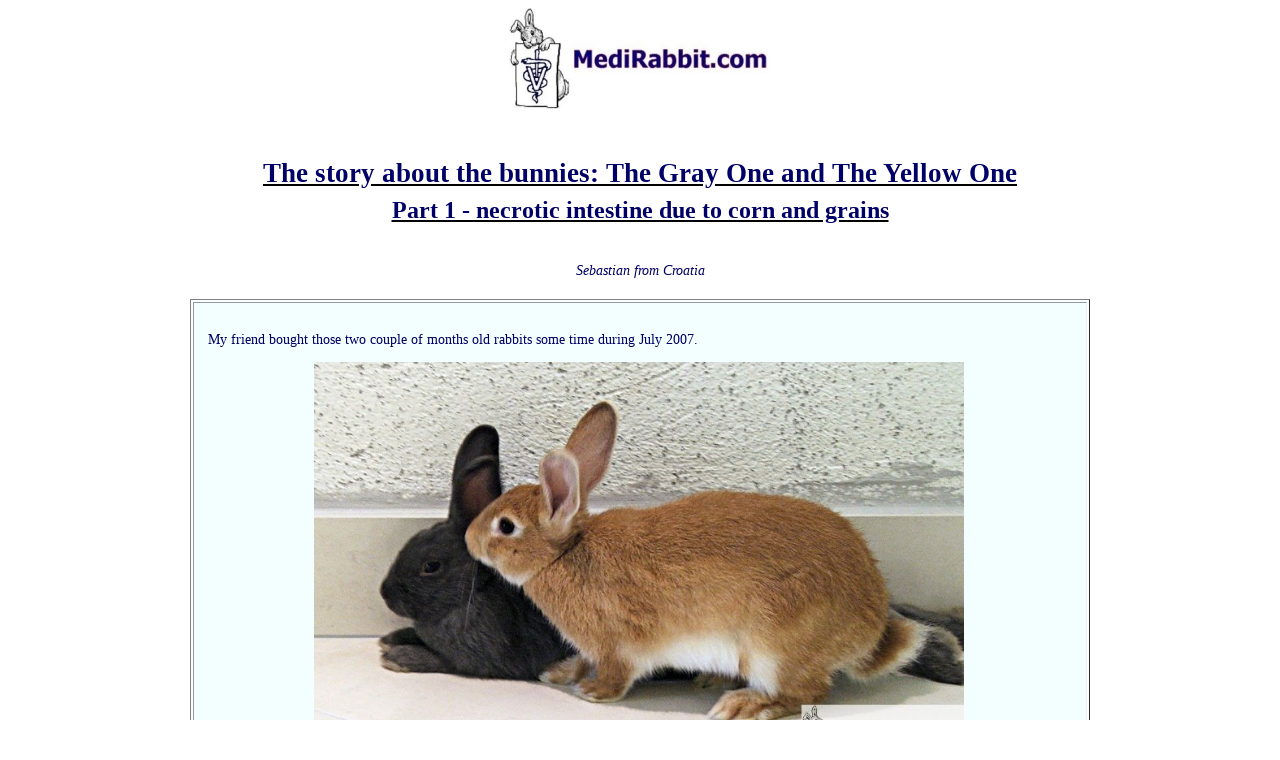

--- FILE ---
content_type: text/html
request_url: http://www.medirabbit.com/EN/Stories_worries/Gray_yellow/Sebas_couple.htm
body_size: 8865
content:
<html xmlns:v="urn:schemas-microsoft-com:vml"
xmlns:o="urn:schemas-microsoft-com:office:office"
xmlns:w="urn:schemas-microsoft-com:office:word"
xmlns:p="urn:schemas-microsoft-com:office:powerpoint"
xmlns:m="http://schemas.microsoft.com/office/2004/12/omml"
xmlns="http://www.w3.org/TR/REC-html40">

<head>
<meta http-equiv=Content-Type content="text/html; charset=windows-1252">
<meta name=ProgId content=Word.Document>
<meta name=Generator content="Microsoft Word 14">
<meta name=Originator content="Microsoft Word 14">
<link rel=File-List href="Sebas_couple_files/filelist.xml">
<link rel=Edit-Time-Data href="Sebas_couple_files/editdata.mso">
<!--[if !mso]>
<style>
v\:* {behavior:url(#default#VML);}
o\:* {behavior:url(#default#VML);}
w\:* {behavior:url(#default#VML);}
.shape {behavior:url(#default#VML);}
</style>
<![endif]-->
<title>Medirabbit</title>
<!--[if gte mso 9]><xml>
 <o:DocumentProperties>
  <o:Author>ESTHER</o:Author>
  <o:Template>Normal</o:Template>
  <o:LastAuthor>Esther</o:LastAuthor>
  <o:Revision>7</o:Revision>
  <o:TotalTime>362</o:TotalTime>
  <o:Created>2015-04-27T21:12:00Z</o:Created>
  <o:LastSaved>2015-04-27T21:34:00Z</o:LastSaved>
  <o:Pages>3</o:Pages>
  <o:Words>944</o:Words>
  <o:Characters>5192</o:Characters>
  <o:Company>Hewlett-Packard</o:Company>
  <o:Lines>43</o:Lines>
  <o:Paragraphs>12</o:Paragraphs>
  <o:CharactersWithSpaces>6124</o:CharactersWithSpaces>
  <o:Version>14.00</o:Version>
 </o:DocumentProperties>
</xml><![endif]-->
<link rel=themeData href="Sebas_couple_files/themedata.thmx">
<link rel=colorSchemeMapping href="Sebas_couple_files/colorschememapping.xml">
<!--[if gte mso 9]><xml>
 <w:WordDocument>
  <w:Zoom>FullPage</w:Zoom>
  <w:SpellingState>Clean</w:SpellingState>
  <w:GrammarState>Clean</w:GrammarState>
  <w:TrackMoves>false</w:TrackMoves>
  <w:TrackFormatting/>
  <w:HyphenationZone>21</w:HyphenationZone>
  <w:ValidateAgainstSchemas/>
  <w:SaveIfXMLInvalid>false</w:SaveIfXMLInvalid>
  <w:IgnoreMixedContent>false</w:IgnoreMixedContent>
  <w:AlwaysShowPlaceholderText>false</w:AlwaysShowPlaceholderText>
  <w:DoNotPromoteQF/>
  <w:LidThemeOther>EN-US</w:LidThemeOther>
  <w:LidThemeAsian>X-NONE</w:LidThemeAsian>
  <w:LidThemeComplexScript>HE</w:LidThemeComplexScript>
  <w:Compatibility>
   <w:BreakWrappedTables/>
   <w:SnapToGridInCell/>
   <w:WrapTextWithPunct/>
   <w:UseAsianBreakRules/>
   <w:DontGrowAutofit/>
   <w:SplitPgBreakAndParaMark/>
   <w:DontVertAlignCellWithSp/>
   <w:DontBreakConstrainedForcedTables/>
   <w:DontVertAlignInTxbx/>
   <w:Word11KerningPairs/>
   <w:CachedColBalance/>
  </w:Compatibility>
  <w:BrowserLevel>MicrosoftInternetExplorer4</w:BrowserLevel>
  <m:mathPr>
   <m:mathFont m:val="Cambria Math"/>
   <m:brkBin m:val="before"/>
   <m:brkBinSub m:val="&#45;-"/>
   <m:smallFrac m:val="off"/>
   <m:dispDef/>
   <m:lMargin m:val="0"/>
   <m:rMargin m:val="0"/>
   <m:defJc m:val="centerGroup"/>
   <m:wrapIndent m:val="1440"/>
   <m:intLim m:val="subSup"/>
   <m:naryLim m:val="undOvr"/>
  </m:mathPr></w:WordDocument>
</xml><![endif]--><!--[if gte mso 9]><xml>
 <w:LatentStyles DefLockedState="false" DefUnhideWhenUsed="true"
  DefSemiHidden="true" DefQFormat="false" DefPriority="99"
  LatentStyleCount="267">
  <w:LsdException Locked="false" Priority="0" SemiHidden="false"
   UnhideWhenUsed="false" QFormat="true" Name="Normal"/>
  <w:LsdException Locked="false" Priority="9" SemiHidden="false"
   UnhideWhenUsed="false" QFormat="true" Name="heading 1"/>
  <w:LsdException Locked="false" Priority="9" SemiHidden="false"
   UnhideWhenUsed="false" QFormat="true" Name="heading 2"/>
  <w:LsdException Locked="false" Priority="9" QFormat="true" Name="heading 3"/>
  <w:LsdException Locked="false" Priority="9" QFormat="true" Name="heading 4"/>
  <w:LsdException Locked="false" Priority="9" QFormat="true" Name="heading 5"/>
  <w:LsdException Locked="false" Priority="9" QFormat="true" Name="heading 6"/>
  <w:LsdException Locked="false" Priority="9" QFormat="true" Name="heading 7"/>
  <w:LsdException Locked="false" Priority="9" QFormat="true" Name="heading 8"/>
  <w:LsdException Locked="false" Priority="9" QFormat="true" Name="heading 9"/>
  <w:LsdException Locked="false" Priority="39" Name="toc 1"/>
  <w:LsdException Locked="false" Priority="39" Name="toc 2"/>
  <w:LsdException Locked="false" Priority="39" Name="toc 3"/>
  <w:LsdException Locked="false" Priority="39" Name="toc 4"/>
  <w:LsdException Locked="false" Priority="39" Name="toc 5"/>
  <w:LsdException Locked="false" Priority="39" Name="toc 6"/>
  <w:LsdException Locked="false" Priority="39" Name="toc 7"/>
  <w:LsdException Locked="false" Priority="39" Name="toc 8"/>
  <w:LsdException Locked="false" Priority="39" Name="toc 9"/>
  <w:LsdException Locked="false" Priority="35" QFormat="true" Name="caption"/>
  <w:LsdException Locked="false" Priority="10" SemiHidden="false"
   UnhideWhenUsed="false" QFormat="true" Name="Title"/>
  <w:LsdException Locked="false" Priority="1" Name="Default Paragraph Font"/>
  <w:LsdException Locked="false" Priority="11" SemiHidden="false"
   UnhideWhenUsed="false" QFormat="true" Name="Subtitle"/>
  <w:LsdException Locked="false" Priority="0" SemiHidden="false"
   UnhideWhenUsed="false" QFormat="true" Name="Strong"/>
  <w:LsdException Locked="false" Priority="20" SemiHidden="false"
   UnhideWhenUsed="false" QFormat="true" Name="Emphasis"/>
  <w:LsdException Locked="false" Priority="0" Name="Normal (Web)"/>
  <w:LsdException Locked="false" Priority="59" SemiHidden="false"
   UnhideWhenUsed="false" Name="Table Grid"/>
  <w:LsdException Locked="false" UnhideWhenUsed="false" Name="Placeholder Text"/>
  <w:LsdException Locked="false" Priority="1" SemiHidden="false"
   UnhideWhenUsed="false" QFormat="true" Name="No Spacing"/>
  <w:LsdException Locked="false" Priority="60" SemiHidden="false"
   UnhideWhenUsed="false" Name="Light Shading"/>
  <w:LsdException Locked="false" Priority="61" SemiHidden="false"
   UnhideWhenUsed="false" Name="Light List"/>
  <w:LsdException Locked="false" Priority="62" SemiHidden="false"
   UnhideWhenUsed="false" Name="Light Grid"/>
  <w:LsdException Locked="false" Priority="63" SemiHidden="false"
   UnhideWhenUsed="false" Name="Medium Shading 1"/>
  <w:LsdException Locked="false" Priority="64" SemiHidden="false"
   UnhideWhenUsed="false" Name="Medium Shading 2"/>
  <w:LsdException Locked="false" Priority="65" SemiHidden="false"
   UnhideWhenUsed="false" Name="Medium List 1"/>
  <w:LsdException Locked="false" Priority="66" SemiHidden="false"
   UnhideWhenUsed="false" Name="Medium List 2"/>
  <w:LsdException Locked="false" Priority="67" SemiHidden="false"
   UnhideWhenUsed="false" Name="Medium Grid 1"/>
  <w:LsdException Locked="false" Priority="68" SemiHidden="false"
   UnhideWhenUsed="false" Name="Medium Grid 2"/>
  <w:LsdException Locked="false" Priority="69" SemiHidden="false"
   UnhideWhenUsed="false" Name="Medium Grid 3"/>
  <w:LsdException Locked="false" Priority="70" SemiHidden="false"
   UnhideWhenUsed="false" Name="Dark List"/>
  <w:LsdException Locked="false" Priority="71" SemiHidden="false"
   UnhideWhenUsed="false" Name="Colorful Shading"/>
  <w:LsdException Locked="false" Priority="72" SemiHidden="false"
   UnhideWhenUsed="false" Name="Colorful List"/>
  <w:LsdException Locked="false" Priority="73" SemiHidden="false"
   UnhideWhenUsed="false" Name="Colorful Grid"/>
  <w:LsdException Locked="false" Priority="60" SemiHidden="false"
   UnhideWhenUsed="false" Name="Light Shading Accent 1"/>
  <w:LsdException Locked="false" Priority="61" SemiHidden="false"
   UnhideWhenUsed="false" Name="Light List Accent 1"/>
  <w:LsdException Locked="false" Priority="62" SemiHidden="false"
   UnhideWhenUsed="false" Name="Light Grid Accent 1"/>
  <w:LsdException Locked="false" Priority="63" SemiHidden="false"
   UnhideWhenUsed="false" Name="Medium Shading 1 Accent 1"/>
  <w:LsdException Locked="false" Priority="64" SemiHidden="false"
   UnhideWhenUsed="false" Name="Medium Shading 2 Accent 1"/>
  <w:LsdException Locked="false" Priority="65" SemiHidden="false"
   UnhideWhenUsed="false" Name="Medium List 1 Accent 1"/>
  <w:LsdException Locked="false" UnhideWhenUsed="false" Name="Revision"/>
  <w:LsdException Locked="false" Priority="34" SemiHidden="false"
   UnhideWhenUsed="false" QFormat="true" Name="List Paragraph"/>
  <w:LsdException Locked="false" Priority="29" SemiHidden="false"
   UnhideWhenUsed="false" QFormat="true" Name="Quote"/>
  <w:LsdException Locked="false" Priority="30" SemiHidden="false"
   UnhideWhenUsed="false" QFormat="true" Name="Intense Quote"/>
  <w:LsdException Locked="false" Priority="66" SemiHidden="false"
   UnhideWhenUsed="false" Name="Medium List 2 Accent 1"/>
  <w:LsdException Locked="false" Priority="67" SemiHidden="false"
   UnhideWhenUsed="false" Name="Medium Grid 1 Accent 1"/>
  <w:LsdException Locked="false" Priority="68" SemiHidden="false"
   UnhideWhenUsed="false" Name="Medium Grid 2 Accent 1"/>
  <w:LsdException Locked="false" Priority="69" SemiHidden="false"
   UnhideWhenUsed="false" Name="Medium Grid 3 Accent 1"/>
  <w:LsdException Locked="false" Priority="70" SemiHidden="false"
   UnhideWhenUsed="false" Name="Dark List Accent 1"/>
  <w:LsdException Locked="false" Priority="71" SemiHidden="false"
   UnhideWhenUsed="false" Name="Colorful Shading Accent 1"/>
  <w:LsdException Locked="false" Priority="72" SemiHidden="false"
   UnhideWhenUsed="false" Name="Colorful List Accent 1"/>
  <w:LsdException Locked="false" Priority="73" SemiHidden="false"
   UnhideWhenUsed="false" Name="Colorful Grid Accent 1"/>
  <w:LsdException Locked="false" Priority="60" SemiHidden="false"
   UnhideWhenUsed="false" Name="Light Shading Accent 2"/>
  <w:LsdException Locked="false" Priority="61" SemiHidden="false"
   UnhideWhenUsed="false" Name="Light List Accent 2"/>
  <w:LsdException Locked="false" Priority="62" SemiHidden="false"
   UnhideWhenUsed="false" Name="Light Grid Accent 2"/>
  <w:LsdException Locked="false" Priority="63" SemiHidden="false"
   UnhideWhenUsed="false" Name="Medium Shading 1 Accent 2"/>
  <w:LsdException Locked="false" Priority="64" SemiHidden="false"
   UnhideWhenUsed="false" Name="Medium Shading 2 Accent 2"/>
  <w:LsdException Locked="false" Priority="65" SemiHidden="false"
   UnhideWhenUsed="false" Name="Medium List 1 Accent 2"/>
  <w:LsdException Locked="false" Priority="66" SemiHidden="false"
   UnhideWhenUsed="false" Name="Medium List 2 Accent 2"/>
  <w:LsdException Locked="false" Priority="67" SemiHidden="false"
   UnhideWhenUsed="false" Name="Medium Grid 1 Accent 2"/>
  <w:LsdException Locked="false" Priority="68" SemiHidden="false"
   UnhideWhenUsed="false" Name="Medium Grid 2 Accent 2"/>
  <w:LsdException Locked="false" Priority="69" SemiHidden="false"
   UnhideWhenUsed="false" Name="Medium Grid 3 Accent 2"/>
  <w:LsdException Locked="false" Priority="70" SemiHidden="false"
   UnhideWhenUsed="false" Name="Dark List Accent 2"/>
  <w:LsdException Locked="false" Priority="71" SemiHidden="false"
   UnhideWhenUsed="false" Name="Colorful Shading Accent 2"/>
  <w:LsdException Locked="false" Priority="72" SemiHidden="false"
   UnhideWhenUsed="false" Name="Colorful List Accent 2"/>
  <w:LsdException Locked="false" Priority="73" SemiHidden="false"
   UnhideWhenUsed="false" Name="Colorful Grid Accent 2"/>
  <w:LsdException Locked="false" Priority="60" SemiHidden="false"
   UnhideWhenUsed="false" Name="Light Shading Accent 3"/>
  <w:LsdException Locked="false" Priority="61" SemiHidden="false"
   UnhideWhenUsed="false" Name="Light List Accent 3"/>
  <w:LsdException Locked="false" Priority="62" SemiHidden="false"
   UnhideWhenUsed="false" Name="Light Grid Accent 3"/>
  <w:LsdException Locked="false" Priority="63" SemiHidden="false"
   UnhideWhenUsed="false" Name="Medium Shading 1 Accent 3"/>
  <w:LsdException Locked="false" Priority="64" SemiHidden="false"
   UnhideWhenUsed="false" Name="Medium Shading 2 Accent 3"/>
  <w:LsdException Locked="false" Priority="65" SemiHidden="false"
   UnhideWhenUsed="false" Name="Medium List 1 Accent 3"/>
  <w:LsdException Locked="false" Priority="66" SemiHidden="false"
   UnhideWhenUsed="false" Name="Medium List 2 Accent 3"/>
  <w:LsdException Locked="false" Priority="67" SemiHidden="false"
   UnhideWhenUsed="false" Name="Medium Grid 1 Accent 3"/>
  <w:LsdException Locked="false" Priority="68" SemiHidden="false"
   UnhideWhenUsed="false" Name="Medium Grid 2 Accent 3"/>
  <w:LsdException Locked="false" Priority="69" SemiHidden="false"
   UnhideWhenUsed="false" Name="Medium Grid 3 Accent 3"/>
  <w:LsdException Locked="false" Priority="70" SemiHidden="false"
   UnhideWhenUsed="false" Name="Dark List Accent 3"/>
  <w:LsdException Locked="false" Priority="71" SemiHidden="false"
   UnhideWhenUsed="false" Name="Colorful Shading Accent 3"/>
  <w:LsdException Locked="false" Priority="72" SemiHidden="false"
   UnhideWhenUsed="false" Name="Colorful List Accent 3"/>
  <w:LsdException Locked="false" Priority="73" SemiHidden="false"
   UnhideWhenUsed="false" Name="Colorful Grid Accent 3"/>
  <w:LsdException Locked="false" Priority="60" SemiHidden="false"
   UnhideWhenUsed="false" Name="Light Shading Accent 4"/>
  <w:LsdException Locked="false" Priority="61" SemiHidden="false"
   UnhideWhenUsed="false" Name="Light List Accent 4"/>
  <w:LsdException Locked="false" Priority="62" SemiHidden="false"
   UnhideWhenUsed="false" Name="Light Grid Accent 4"/>
  <w:LsdException Locked="false" Priority="63" SemiHidden="false"
   UnhideWhenUsed="false" Name="Medium Shading 1 Accent 4"/>
  <w:LsdException Locked="false" Priority="64" SemiHidden="false"
   UnhideWhenUsed="false" Name="Medium Shading 2 Accent 4"/>
  <w:LsdException Locked="false" Priority="65" SemiHidden="false"
   UnhideWhenUsed="false" Name="Medium List 1 Accent 4"/>
  <w:LsdException Locked="false" Priority="66" SemiHidden="false"
   UnhideWhenUsed="false" Name="Medium List 2 Accent 4"/>
  <w:LsdException Locked="false" Priority="67" SemiHidden="false"
   UnhideWhenUsed="false" Name="Medium Grid 1 Accent 4"/>
  <w:LsdException Locked="false" Priority="68" SemiHidden="false"
   UnhideWhenUsed="false" Name="Medium Grid 2 Accent 4"/>
  <w:LsdException Locked="false" Priority="69" SemiHidden="false"
   UnhideWhenUsed="false" Name="Medium Grid 3 Accent 4"/>
  <w:LsdException Locked="false" Priority="70" SemiHidden="false"
   UnhideWhenUsed="false" Name="Dark List Accent 4"/>
  <w:LsdException Locked="false" Priority="71" SemiHidden="false"
   UnhideWhenUsed="false" Name="Colorful Shading Accent 4"/>
  <w:LsdException Locked="false" Priority="72" SemiHidden="false"
   UnhideWhenUsed="false" Name="Colorful List Accent 4"/>
  <w:LsdException Locked="false" Priority="73" SemiHidden="false"
   UnhideWhenUsed="false" Name="Colorful Grid Accent 4"/>
  <w:LsdException Locked="false" Priority="60" SemiHidden="false"
   UnhideWhenUsed="false" Name="Light Shading Accent 5"/>
  <w:LsdException Locked="false" Priority="61" SemiHidden="false"
   UnhideWhenUsed="false" Name="Light List Accent 5"/>
  <w:LsdException Locked="false" Priority="62" SemiHidden="false"
   UnhideWhenUsed="false" Name="Light Grid Accent 5"/>
  <w:LsdException Locked="false" Priority="63" SemiHidden="false"
   UnhideWhenUsed="false" Name="Medium Shading 1 Accent 5"/>
  <w:LsdException Locked="false" Priority="64" SemiHidden="false"
   UnhideWhenUsed="false" Name="Medium Shading 2 Accent 5"/>
  <w:LsdException Locked="false" Priority="65" SemiHidden="false"
   UnhideWhenUsed="false" Name="Medium List 1 Accent 5"/>
  <w:LsdException Locked="false" Priority="66" SemiHidden="false"
   UnhideWhenUsed="false" Name="Medium List 2 Accent 5"/>
  <w:LsdException Locked="false" Priority="67" SemiHidden="false"
   UnhideWhenUsed="false" Name="Medium Grid 1 Accent 5"/>
  <w:LsdException Locked="false" Priority="68" SemiHidden="false"
   UnhideWhenUsed="false" Name="Medium Grid 2 Accent 5"/>
  <w:LsdException Locked="false" Priority="69" SemiHidden="false"
   UnhideWhenUsed="false" Name="Medium Grid 3 Accent 5"/>
  <w:LsdException Locked="false" Priority="70" SemiHidden="false"
   UnhideWhenUsed="false" Name="Dark List Accent 5"/>
  <w:LsdException Locked="false" Priority="71" SemiHidden="false"
   UnhideWhenUsed="false" Name="Colorful Shading Accent 5"/>
  <w:LsdException Locked="false" Priority="72" SemiHidden="false"
   UnhideWhenUsed="false" Name="Colorful List Accent 5"/>
  <w:LsdException Locked="false" Priority="73" SemiHidden="false"
   UnhideWhenUsed="false" Name="Colorful Grid Accent 5"/>
  <w:LsdException Locked="false" Priority="60" SemiHidden="false"
   UnhideWhenUsed="false" Name="Light Shading Accent 6"/>
  <w:LsdException Locked="false" Priority="61" SemiHidden="false"
   UnhideWhenUsed="false" Name="Light List Accent 6"/>
  <w:LsdException Locked="false" Priority="62" SemiHidden="false"
   UnhideWhenUsed="false" Name="Light Grid Accent 6"/>
  <w:LsdException Locked="false" Priority="63" SemiHidden="false"
   UnhideWhenUsed="false" Name="Medium Shading 1 Accent 6"/>
  <w:LsdException Locked="false" Priority="64" SemiHidden="false"
   UnhideWhenUsed="false" Name="Medium Shading 2 Accent 6"/>
  <w:LsdException Locked="false" Priority="65" SemiHidden="false"
   UnhideWhenUsed="false" Name="Medium List 1 Accent 6"/>
  <w:LsdException Locked="false" Priority="66" SemiHidden="false"
   UnhideWhenUsed="false" Name="Medium List 2 Accent 6"/>
  <w:LsdException Locked="false" Priority="67" SemiHidden="false"
   UnhideWhenUsed="false" Name="Medium Grid 1 Accent 6"/>
  <w:LsdException Locked="false" Priority="68" SemiHidden="false"
   UnhideWhenUsed="false" Name="Medium Grid 2 Accent 6"/>
  <w:LsdException Locked="false" Priority="69" SemiHidden="false"
   UnhideWhenUsed="false" Name="Medium Grid 3 Accent 6"/>
  <w:LsdException Locked="false" Priority="70" SemiHidden="false"
   UnhideWhenUsed="false" Name="Dark List Accent 6"/>
  <w:LsdException Locked="false" Priority="71" SemiHidden="false"
   UnhideWhenUsed="false" Name="Colorful Shading Accent 6"/>
  <w:LsdException Locked="false" Priority="72" SemiHidden="false"
   UnhideWhenUsed="false" Name="Colorful List Accent 6"/>
  <w:LsdException Locked="false" Priority="73" SemiHidden="false"
   UnhideWhenUsed="false" Name="Colorful Grid Accent 6"/>
  <w:LsdException Locked="false" Priority="19" SemiHidden="false"
   UnhideWhenUsed="false" QFormat="true" Name="Subtle Emphasis"/>
  <w:LsdException Locked="false" Priority="21" SemiHidden="false"
   UnhideWhenUsed="false" QFormat="true" Name="Intense Emphasis"/>
  <w:LsdException Locked="false" Priority="31" SemiHidden="false"
   UnhideWhenUsed="false" QFormat="true" Name="Subtle Reference"/>
  <w:LsdException Locked="false" Priority="32" SemiHidden="false"
   UnhideWhenUsed="false" QFormat="true" Name="Intense Reference"/>
  <w:LsdException Locked="false" Priority="33" SemiHidden="false"
   UnhideWhenUsed="false" QFormat="true" Name="Book Title"/>
  <w:LsdException Locked="false" Priority="37" Name="Bibliography"/>
  <w:LsdException Locked="false" Priority="39" QFormat="true" Name="TOC Heading"/>
 </w:LatentStyles>
</xml><![endif]-->
<style>
<!--
 /* Font Definitions */
 @font-face
	{font-family:"MS Mincho";
	panose-1:2 2 6 9 4 2 5 8 3 4;
	mso-font-alt:"\FF2D\FF33 \660E\671D";
	mso-font-charset:128;
	mso-generic-font-family:modern;
	mso-font-pitch:fixed;
	mso-font-signature:-536870145 1791491579 18 0 131231 0;}
@font-face
	{font-family:"MS Mincho";
	panose-1:2 2 6 9 4 2 5 8 3 4;
	mso-font-alt:"\FF2D\FF33 \660E\671D";
	mso-font-charset:128;
	mso-generic-font-family:modern;
	mso-font-pitch:fixed;
	mso-font-signature:-536870145 1791491579 18 0 131231 0;}
@font-face
	{font-family:Tahoma;
	panose-1:2 11 6 4 3 5 4 4 2 4;
	mso-font-charset:0;
	mso-generic-font-family:swiss;
	mso-font-pitch:variable;
	mso-font-signature:-520081665 -1073717157 41 0 66047 0;}
@font-face
	{font-family:Verdana;
	panose-1:2 11 6 4 3 5 4 4 2 4;
	mso-font-alt:Verdana;
	mso-font-charset:0;
	mso-generic-font-family:swiss;
	mso-font-pitch:variable;
	mso-font-signature:-1593833729 1073750107 16 0 415 0;}
@font-face
	{font-family:Consolas;
	panose-1:2 11 6 9 2 2 4 3 2 4;
	mso-font-charset:0;
	mso-generic-font-family:modern;
	mso-font-pitch:fixed;
	mso-font-signature:-520092929 1073806591 9 0 415 0;}
@font-face
	{font-family:"\@MS Mincho";
	panose-1:2 2 6 9 4 2 5 8 3 4;
	mso-font-charset:128;
	mso-generic-font-family:modern;
	mso-font-pitch:fixed;
	mso-font-signature:-536870145 1791491579 18 0 131231 0;}
 /* Style Definitions */
 p.MsoNormal, li.MsoNormal, div.MsoNormal
	{mso-style-unhide:no;
	mso-style-qformat:yes;
	mso-style-parent:"";
	margin:0cm;
	margin-bottom:.0001pt;
	mso-pagination:widow-orphan;
	font-size:12.0pt;
	font-family:"Times New Roman","serif";
	mso-fareast-font-family:"Times New Roman";
	color:#330066;}
h1
	{mso-style-priority:9;
	mso-style-unhide:no;
	mso-style-qformat:yes;
	mso-style-link:"Heading 1 Char";
	mso-margin-top-alt:auto;
	margin-right:0cm;
	mso-margin-bottom-alt:auto;
	margin-left:0cm;
	mso-pagination:widow-orphan;
	mso-outline-level:1;
	font-size:24.0pt;
	font-family:"Times New Roman","serif";
	mso-fareast-font-family:"Times New Roman";
	mso-fareast-theme-font:minor-fareast;
	color:#330066;
	font-weight:bold;}
h2
	{mso-style-priority:9;
	mso-style-unhide:no;
	mso-style-qformat:yes;
	mso-style-link:"Heading 2 Char";
	mso-style-next:Normal;
	margin:0cm;
	margin-bottom:.0001pt;
	mso-pagination:widow-orphan;
	page-break-after:avoid;
	mso-outline-level:2;
	font-size:12.0pt;
	font-family:"Tahoma","sans-serif";
	mso-fareast-font-family:"Times New Roman";
	mso-fareast-theme-font:minor-fareast;
	color:navy;
	font-weight:bold;}
h3
	{mso-style-noshow:yes;
	mso-style-priority:9;
	mso-style-qformat:yes;
	mso-style-parent:"Heading 4";
	mso-style-link:"Heading 3 Char";
	mso-style-next:Normal;
	margin-top:18.0pt;
	margin-right:7.25pt;
	margin-bottom:12.0pt;
	margin-left:6.55pt;
	text-align:center;
	line-height:16.0pt;
	mso-line-height-rule:exactly;
	mso-pagination:widow-orphan lines-together;
	page-break-after:avoid;
	mso-outline-level:3;
	font-size:10.5pt;
	font-family:"Verdana","sans-serif";
	mso-fareast-font-family:"Times New Roman";
	mso-fareast-theme-font:major-fareast;
	mso-bidi-font-family:"Times New Roman";
	mso-bidi-theme-font:major-bidi;
	color:maroon;
	font-weight:bold;
	text-decoration:underline;
	text-underline:single;}
h4
	{mso-style-noshow:yes;
	mso-style-priority:9;
	mso-style-qformat:yes;
	mso-style-link:"Heading 4 Char";
	mso-style-next:Normal;
	margin-top:10.0pt;
	margin-right:0cm;
	margin-bottom:0cm;
	margin-left:0cm;
	margin-bottom:.0001pt;
	mso-pagination:widow-orphan lines-together;
	page-break-after:avoid;
	mso-outline-level:4;
	font-size:12.0pt;
	font-family:"Cambria","serif";
	mso-ascii-font-family:Cambria;
	mso-ascii-theme-font:major-latin;
	mso-fareast-font-family:"Times New Roman";
	mso-fareast-theme-font:major-fareast;
	mso-hansi-font-family:Cambria;
	mso-hansi-theme-font:major-latin;
	mso-bidi-font-family:"Times New Roman";
	mso-bidi-theme-font:major-bidi;
	color:#4F81BD;
	mso-themecolor:accent1;
	font-weight:bold;
	font-style:italic;}
p.MsoHeader, li.MsoHeader, div.MsoHeader
	{mso-style-noshow:yes;
	mso-style-priority:99;
	mso-style-link:"Header Char";
	margin:0cm;
	margin-bottom:.0001pt;
	mso-pagination:widow-orphan;
	tab-stops:center 8.0cm right 16.0cm;
	font-size:10.0pt;
	font-family:"Times New Roman","serif";
	mso-fareast-font-family:"Times New Roman";
	color:windowtext;}
p.MsoBodyText, li.MsoBodyText, div.MsoBodyText
	{mso-style-noshow:yes;
	mso-style-priority:99;
	mso-style-link:"Body Text Char";
	mso-margin-top-alt:auto;
	margin-right:0cm;
	mso-margin-bottom-alt:auto;
	margin-left:0cm;
	mso-pagination:widow-orphan;
	font-size:12.0pt;
	font-family:"Times New Roman","serif";
	mso-fareast-font-family:"Times New Roman";
	color:#330066;}
p.MsoBodyText2, li.MsoBodyText2, div.MsoBodyText2
	{mso-style-noshow:yes;
	mso-style-priority:99;
	mso-style-link:"Body Text 2 Char";
	margin:0cm;
	margin-bottom:.0001pt;
	text-align:center;
	mso-pagination:widow-orphan;
	tab-stops:list 21.3pt;
	font-size:12.0pt;
	font-family:"Tahoma","sans-serif";
	mso-fareast-font-family:"Times New Roman";
	color:#330066;}
a:link, span.MsoHyperlink
	{mso-style-noshow:yes;
	mso-style-priority:99;
	color:#3366FF;
	text-decoration:underline;
	text-underline:single;}
a:visited, span.MsoHyperlinkFollowed
	{mso-style-noshow:yes;
	mso-style-priority:99;
	color:#FF66FF;
	text-decoration:underline;
	text-underline:single;}
p.MsoPlainText, li.MsoPlainText, div.MsoPlainText
	{mso-style-noshow:yes;
	mso-style-priority:99;
	mso-style-link:"Plain Text Char";
	margin:0cm;
	margin-bottom:.0001pt;
	mso-pagination:widow-orphan;
	font-size:10.0pt;
	font-family:"Courier New";
	mso-fareast-font-family:"Times New Roman";
	color:windowtext;}
p
	{mso-style-noshow:yes;
	mso-margin-top-alt:auto;
	margin-right:0cm;
	mso-margin-bottom-alt:auto;
	margin-left:0cm;
	mso-pagination:widow-orphan;
	font-size:12.0pt;
	font-family:"Times New Roman","serif";
	mso-fareast-font-family:"Times New Roman";
	color:#330066;}
p.MsoAcetate, li.MsoAcetate, div.MsoAcetate
	{mso-style-noshow:yes;
	mso-style-priority:99;
	mso-style-link:"Balloon Text Char";
	margin:0cm;
	margin-bottom:.0001pt;
	mso-pagination:widow-orphan;
	font-size:8.0pt;
	font-family:"Tahoma","sans-serif";
	mso-fareast-font-family:"Times New Roman";
	color:#330066;}
span.Heading1Char
	{mso-style-name:"Heading 1 Char";
	mso-style-priority:9;
	mso-style-unhide:no;
	mso-style-locked:yes;
	mso-style-link:"Heading 1";
	mso-ansi-font-size:14.0pt;
	mso-bidi-font-size:14.0pt;
	font-family:"Cambria","serif";
	mso-ascii-font-family:Cambria;
	mso-ascii-theme-font:major-latin;
	mso-fareast-font-family:"Times New Roman";
	mso-fareast-theme-font:major-fareast;
	mso-hansi-font-family:Cambria;
	mso-hansi-theme-font:major-latin;
	mso-bidi-font-family:"Times New Roman";
	mso-bidi-theme-font:major-bidi;
	color:#365F91;
	mso-themecolor:accent1;
	mso-themeshade:191;
	font-weight:bold;}
span.Heading2Char
	{mso-style-name:"Heading 2 Char";
	mso-style-noshow:yes;
	mso-style-priority:9;
	mso-style-unhide:no;
	mso-style-locked:yes;
	mso-style-link:"Heading 2";
	mso-ansi-font-size:13.0pt;
	mso-bidi-font-size:13.0pt;
	font-family:"Cambria","serif";
	mso-ascii-font-family:Cambria;
	mso-ascii-theme-font:major-latin;
	mso-fareast-font-family:"Times New Roman";
	mso-fareast-theme-font:major-fareast;
	mso-hansi-font-family:Cambria;
	mso-hansi-theme-font:major-latin;
	mso-bidi-font-family:"Times New Roman";
	mso-bidi-theme-font:major-bidi;
	color:#4F81BD;
	mso-themecolor:accent1;
	font-weight:bold;}
span.Heading4Char
	{mso-style-name:"Heading 4 Char";
	mso-style-noshow:yes;
	mso-style-priority:9;
	mso-style-unhide:no;
	mso-style-locked:yes;
	mso-style-link:"Heading 4";
	mso-ansi-font-size:12.0pt;
	mso-bidi-font-size:12.0pt;
	font-family:"Cambria","serif";
	mso-ascii-font-family:Cambria;
	mso-ascii-theme-font:major-latin;
	mso-fareast-font-family:"Times New Roman";
	mso-fareast-theme-font:major-fareast;
	mso-hansi-font-family:Cambria;
	mso-hansi-theme-font:major-latin;
	mso-bidi-font-family:"Times New Roman";
	mso-bidi-theme-font:major-bidi;
	color:#4F81BD;
	mso-themecolor:accent1;
	font-weight:bold;
	font-style:italic;}
span.Heading3Char
	{mso-style-name:"Heading 3 Char";
	mso-style-noshow:yes;
	mso-style-priority:9;
	mso-style-unhide:no;
	mso-style-locked:yes;
	mso-style-link:"Heading 3";
	mso-ansi-font-size:10.5pt;
	mso-bidi-font-size:10.5pt;
	font-family:"Verdana","sans-serif";
	mso-ascii-font-family:Verdana;
	mso-fareast-font-family:"Times New Roman";
	mso-fareast-theme-font:major-fareast;
	mso-hansi-font-family:Verdana;
	mso-bidi-font-family:"Times New Roman";
	mso-bidi-theme-font:major-bidi;
	color:maroon;
	font-weight:bold;
	text-decoration:underline;
	text-underline:single;}
span.HeaderChar
	{mso-style-name:"Header Char";
	mso-style-noshow:yes;
	mso-style-priority:99;
	mso-style-unhide:no;
	mso-style-locked:yes;
	mso-style-link:Header;
	mso-ansi-font-size:12.0pt;
	mso-bidi-font-size:12.0pt;
	color:#330066;}
span.BodyTextChar
	{mso-style-name:"Body Text Char";
	mso-style-noshow:yes;
	mso-style-priority:99;
	mso-style-unhide:no;
	mso-style-locked:yes;
	mso-style-link:"Body Text";
	mso-ansi-font-size:12.0pt;
	mso-bidi-font-size:12.0pt;
	color:#330066;}
span.BodyText2Char
	{mso-style-name:"Body Text 2 Char";
	mso-style-noshow:yes;
	mso-style-priority:99;
	mso-style-unhide:no;
	mso-style-locked:yes;
	mso-style-link:"Body Text 2";
	mso-ansi-font-size:12.0pt;
	mso-bidi-font-size:12.0pt;
	color:#330066;}
span.PlainTextChar
	{mso-style-name:"Plain Text Char";
	mso-style-noshow:yes;
	mso-style-priority:99;
	mso-style-unhide:no;
	mso-style-locked:yes;
	mso-style-link:"Plain Text";
	mso-ansi-font-size:10.5pt;
	mso-bidi-font-size:10.5pt;
	font-family:Consolas;
	mso-ascii-font-family:Consolas;
	mso-hansi-font-family:Consolas;
	mso-bidi-font-family:Consolas;
	color:#330066;}
span.BalloonTextChar
	{mso-style-name:"Balloon Text Char";
	mso-style-noshow:yes;
	mso-style-priority:99;
	mso-style-unhide:no;
	mso-style-locked:yes;
	mso-style-link:"Balloon Text";
	mso-ansi-font-size:8.0pt;
	mso-bidi-font-size:8.0pt;
	font-family:"Tahoma","sans-serif";
	mso-ascii-font-family:Tahoma;
	mso-hansi-font-family:Tahoma;
	mso-bidi-font-family:Tahoma;
	color:#330066;}
p.Style1, li.Style1, div.Style1
	{mso-style-name:Style1;
	mso-style-noshow:yes;
	mso-style-unhide:no;
	margin:0cm;
	margin-bottom:.0001pt;
	mso-pagination:widow-orphan;
	font-size:12.0pt;
	font-family:"Tahoma","sans-serif";
	mso-fareast-font-family:"MS Mincho";
	mso-bidi-font-family:"Times New Roman";
	color:navy;
	font-weight:bold;
	mso-bidi-font-weight:normal;}
span.GramE
	{mso-style-name:"";
	mso-gram-e:yes;}
.MsoChpDefault
	{mso-style-type:export-only;
	mso-default-props:yes;
	font-size:10.0pt;
	mso-ansi-font-size:10.0pt;
	mso-bidi-font-size:10.0pt;}
@page WordSection1
	{size:595.3pt 841.9pt;
	margin:72.0pt 90.0pt 72.0pt 90.0pt;
	mso-header-margin:35.4pt;
	mso-footer-margin:35.4pt;
	mso-paper-source:0;}
div.WordSection1
	{page:WordSection1;}
-->
</style>
<!--[if gte mso 10]>
<style>
 /* Style Definitions */
 table.MsoNormalTable
	{mso-style-name:"Table Normal";
	mso-tstyle-rowband-size:0;
	mso-tstyle-colband-size:0;
	mso-style-noshow:yes;
	mso-style-priority:99;
	mso-style-parent:"";
	mso-padding-alt:0cm 5.4pt 0cm 5.4pt;
	mso-para-margin:0cm;
	mso-para-margin-bottom:.0001pt;
	mso-pagination:widow-orphan;
	font-size:10.0pt;
	font-family:"Times New Roman","serif";}
table.MsoTableGrid
	{mso-style-name:"Table Grid";
	mso-tstyle-rowband-size:0;
	mso-tstyle-colband-size:0;
	mso-style-priority:59;
	mso-style-unhide:no;
	border:solid black 1.0pt;
	mso-border-themecolor:text1;
	mso-border-alt:solid black .5pt;
	mso-border-themecolor:text1;
	mso-padding-alt:0cm 5.4pt 0cm 5.4pt;
	mso-border-insideh:.5pt solid black;
	mso-border-insideh-themecolor:text1;
	mso-border-insidev:.5pt solid black;
	mso-border-insidev-themecolor:text1;
	mso-para-margin:0cm;
	mso-para-margin-bottom:.0001pt;
	mso-pagination:widow-orphan;
	font-size:10.0pt;
	font-family:"Times New Roman","serif";}
</style>
<![endif]--><!--[if gte mso 9]><xml>
 <o:shapedefaults v:ext="edit" spidmax="1026">
  <o:colormru v:ext="edit" colors="#ebffff"/>
 </o:shapedefaults></xml><![endif]--><!--[if gte mso 9]><xml>
 <o:shapelayout v:ext="edit">
  <o:idmap v:ext="edit" data="1"/>
 </o:shapelayout></xml><![endif]-->
</head>

<body bgcolor=white lang=FR-CH link="#3366FF" vlink="#FF66FF" style='tab-interval:
36.0pt' alink="#FF3333">

<div class=WordSection1>

<p class=MsoNormal align=center style='text-align:center'><a
href="http://www.medirabbit.com/EN/index_en.htm"><span style='mso-no-proof:
yes;text-decoration:none;text-underline:none'><img border=0 width=262
height=101 id="_x0000_i1027" src="../../logo_bl.jpg"></span></a><span
lang=EN-US style='mso-ansi-language:EN-US'><o:p></o:p></span></p>

<p class=MsoPlainText align=center style='text-align:center'><b><span
lang=EN-US style='font-size:20.0pt;font-family:"Tahoma","sans-serif";
color:navy;mso-ansi-language:EN-US'>&nbsp;</span></b><span lang=EN-US
style='mso-ansi-language:EN-US'><o:p></o:p></span></p>

<p class=MsoNormal><span lang=EN-US style='color:#000066;mso-ansi-language:
EN-US'><o:p>&nbsp;</o:p></span></p>

<p class=MsoPlainText align=center style='text-align:center'><b><u><span
lang=EN-US style='font-size:20.0pt;font-family:"Verdana","sans-serif";
mso-bidi-font-family:Tahoma;color:#000066;mso-ansi-language:EN-US'>The story
about the bunnies: The Gray One and The Yellow One
        <o:p></o:p></span></u></b></p>

<p class=MsoPlainText align=center style='margin-top:6.0pt;text-align:center'><b><u><span
lang=EN-US style='font-size:18.0pt;font-family:"Verdana","sans-serif";
mso-bidi-font-family:Tahoma;color:#000066;mso-ansi-language:EN-US'>Part 1 - necrotic intestine due to corn and grains</span></u></b><span
lang=EN-US style='font-size:9.0pt;color:#000066;mso-ansi-language:EN-US'>
<o:p></o:p>
</span></p>

<p class=MsoPlainText style='text-align:justify'><b><span lang=EN-US
style='font-size:12.0pt;font-family:"Verdana","sans-serif";mso-bidi-font-family:
Tahoma;color:#000066;mso-ansi-language:EN-US'><o:p>&nbsp;</o:p></span></b></p>

<p class=MsoPlainText align=center style='text-align:center'><b><span
lang=EN-US style='font-size:12.0pt;font-family:"Verdana","sans-serif";
mso-bidi-font-family:Tahoma;color:#000066;mso-ansi-language:EN-US'><o:p>&nbsp;</o:p></span></b></p>

<p class=MsoNormal align=center style='text-align:center;line-height:16.0pt;
mso-line-height-rule:exactly'><i><span lang=EN-US style='font-size:10.5pt;
font-family:"Verdana","sans-serif";mso-bidi-font-family:Tahoma;color:#000066;
mso-ansi-language:EN-US'>Sebastian from Croatia<o:p></o:p></span></i></p>

<p class=MsoPlainText align=center style='text-align:center'><b><span
lang=EN-US style='font-size:12.0pt;font-family:"Verdana","sans-serif";
mso-bidi-font-family:Tahoma;color:navy;mso-ansi-language:EN-US'><o:p>&nbsp;</o:p></span></b></p>

<div align=center>

<table class=MsoNormalTable border=1 cellpadding=0 width="71%"
 style='width:675pt; mso-cellspacing:1.5pt; background:#F9FFFF; mso-yfti-tbllook:
 1184; mso-padding-alt:0cm 0cm 0cm 0cm'>
 <tr style='mso-yfti-irow:0;mso-yfti-firstrow:yes;mso-yfti-lastrow:yes;
  height:33.0pt'>
  <td width="99%" style='width:675pt; border:inset 1.0pt; border-bottom:none; mso-border-top-alt:inset windowtext .75pt; mso-border-left-alt:inset windowtext .75pt; mso-border-right-alt:inset windowtext .75pt; background:#F3FFFF; padding:.75pt .75pt .75pt .75pt; height:33.0pt'>
  <p class=MsoNormal style='margin-top:18.0pt;margin-right:7.35pt;margin-bottom:
  0cm;margin-left:6.5pt;margin-bottom:.0001pt;text-align:justify;line-height:
  16.0pt;mso-line-height-rule:exactly'><b><span lang=EN-US style='font-family:
  "Verdana","sans-serif";mso-bidi-font-family:Tahoma;color:navy;mso-ansi-language:
  EN-US'>&nbsp;</span></b><span lang=EN-US style='font-size:10.5pt;font-family:
  "Verdana","sans-serif";mso-bidi-font-family:Tahoma;color:#000066;mso-ansi-language:
  EN-US'>My friend bought those two couple of months old rabbits some time
  during July 2007.<o:p></o:p></span></p>
  <p class=MsoNormal align=center style='margin-top:9.0pt;margin-right:7.35pt;
  margin-bottom:0cm;margin-left:6.5pt;margin-bottom:.0001pt;text-align:center;
  line-height:16.0pt;mso-line-height-rule:exactly'><span lang=EN-US
  style='font-size:10.5pt;font-family:"Verdana","sans-serif";mso-bidi-font-family:
  Tahoma;color:#000066;mso-ansi-language:EN-US'><img src="Yellow1_kl.jpg" width="650" height="406">
    <o:p></o:p></span></p>
  <p align="center" class=MsoNormal style='margin-top:18pt; margin-right:7.35pt; margin-bottom:
0pt; margin-left:6.5pt; text-align:justify; line-height:16.0pt; mso-line-height-rule:
  exactly'><span lang=EN-US style='font-size:10.5pt;font-family:"Verdana","sans-serif";
  mso-bidi-font-family:Tahoma;color:#000066;mso-ansi-language:EN-US'>The Gray
  One and The Yellow One during young days<o:p></o:p></span></p>
  <div align=center>
  <table class=MsoTableGrid border=0 cellspacing=0 cellpadding=0
   style='margin-left:6.5pt;border-collapse:collapse;border:none;mso-yfti-tbllook:
   1184;mso-padding-alt:0cm 5.4pt 0cm 5.4pt;mso-border-insideh:none;mso-border-insidev:
   none'>
   <tr style='mso-yfti-irow:0;mso-yfti-firstrow:yes'>
    <td width=276 valign=top style='width:207.25pt;padding:0cm 5.4pt 0cm 5.4pt'>
    <p class=MsoNormal align=center style='margin-top:9.0pt;margin-right:7.35pt;
    margin-bottom:0cm;margin-left:0cm;margin-bottom:.0001pt;text-align:center;
    line-height:16.0pt;mso-line-height-rule:exactly'><span lang=EN-US
    style='font-size:10.0pt;font-family:"Verdana","sans-serif";mso-bidi-font-family:
    Tahoma;color:#000066;mso-ansi-language:EN-US'><o:p><span class="MsoNormal" style="margin-top:9.0pt;margin-right:7.35pt;
    margin-bottom:0cm;margin-left:0cm;margin-bottom:.0001pt;text-align:center;
    line-height:16.0pt;mso-line-height-rule:exactly"><span class="MsoNormal" style="margin-top:9.0pt;margin-right:7.35pt;
    margin-bottom:0cm;margin-left:0cm;margin-bottom:.0001pt;text-align:center;
    line-height:16.0pt;mso-line-height-rule:exactly"><span class="MsoNormal" style="margin-top:9.0pt;margin-right:7.35pt;
    margin-bottom:0cm;margin-left:0cm;margin-bottom:.0001pt;text-align:center;
    line-height:16.0pt;mso-line-height-rule:exactly"><img src="Yellow2_kl.jpg" width="350" height="450"></span></span></span>&nbsp;</o:p>
    </span></p>
    </td>
    <td width=276 valign=top style='width:207.3pt;padding:0cm 5.4pt 0cm 5.4pt'>
    <p class=MsoNormal align=center style='margin-top:9.0pt;margin-right:7.35pt;
    margin-bottom:0cm;margin-left:0cm;margin-bottom:.0001pt;text-align:center;
    line-height:16.0pt;mso-line-height-rule:exactly'><span lang=EN-US
    style='font-size:10.0pt;font-family:"Verdana","sans-serif";mso-bidi-font-family:
    Tahoma;color:#000066;mso-ansi-language:EN-US'><o:p><img src="Yellow3_kl.jpg" width="382" height="450"></o:p></span></p></td>
   </tr>
   <tr style='mso-yfti-irow:1;mso-yfti-lastrow:yes'>
    <td width=276 valign=top style='width:207.25pt;padding:0cm 5.4pt 0cm 5.4pt'>
    <p class=MsoNormal align=center style='margin-top:9.0pt;margin-right:7.35pt;
    margin-bottom:0cm;margin-left:0cm;margin-bottom:.0001pt;text-align:center;
    line-height:16.0pt;mso-line-height-rule:exactly'><span lang=EN-US
    style='font-size:10.0pt;font-family:"Verdana","sans-serif";mso-bidi-font-family:
    Tahoma;color:#000066;mso-ansi-language:EN-US'>The Gray One<o:p></o:p></span></p>
    </td>
    <td width=276 valign=top style='width:207.3pt;padding:0cm 5.4pt 0cm 5.4pt'>
    <p class=MsoNormal align=center style='margin-top:9.0pt;margin-right:7.35pt;
    margin-bottom:0cm;margin-left:0cm;margin-bottom:.0001pt;text-align:center;
    line-height:16.0pt;mso-line-height-rule:exactly'><span lang=EN-US
    style='font-size:10.0pt;font-family:"Verdana","sans-serif";mso-bidi-font-family:
    Tahoma;color:#000066;mso-ansi-language:EN-US'>The Yellow One<o:p></o:p></span></p>
    </td>
   </tr>
  </table>
  </div>
  <p class=MsoNormal style='margin-top:18.0pt;margin-right:7.35pt;margin-bottom:
  0cm;margin-left:6.5pt;margin-bottom:.0001pt;text-align:justify;line-height:
  16.0pt;mso-line-height-rule:exactly'><span lang=EN-US style='font-size:10.5pt;
  font-family:"Verdana","sans-serif";mso-bidi-font-family:Tahoma;color:#000066;
  mso-ansi-language:EN-US'>They were nice. Nobody knew if they were male or
  female and nobody cared. That is, until 10th sept. 2007. Then The Yellow One
  suddenly produced 4&nbsp;young ones. The Gray One was than separated the same
  day but it was already too late. So, The Yellow One produced another 5 young
  ones on 09.th Oct. 2007. One of the young ones fell through the bars of the
  cage and was found dead next morning. Now they were ten.<o:p></o:p></span></p>
  <p class=MsoNormal style='margin-top:9.0pt;margin-right:7.35pt;margin-bottom:
  12.0pt;margin-left:6.5pt;text-align:justify;line-height:16.0pt;mso-line-height-rule:
  exactly'><span lang=EN-US style='font-size:10.5pt;font-family:"Verdana","sans-serif";
  mso-bidi-font-family:Tahoma;color:#000066;mso-ansi-language:EN-US'>She was
  proud mother and The Gray One was a caring father.<o:p></o:p></span></p>
  <p class=MsoNormal align=center style='margin-top:9.0pt;margin-right:7.35pt;
  margin-bottom:0cm;margin-left:6.5pt;margin-bottom:.0001pt;text-align:center;
  line-height:16.0pt;mso-line-height-rule:exactly'><span lang=EN-US
  style='font-size:10.5pt;font-family:"Verdana","sans-serif";mso-bidi-font-family:
  Tahoma;color:#000066;mso-ansi-language:EN-US'><img src="Yellow4_kl.jpg" width="488" height="650">
    <o:p></o:p></span></p>
  <p class=MsoNormal align=center style='margin-top:9.0pt;margin-right:7.35pt;
  margin-bottom:0cm;margin-left:6.5pt;margin-bottom:.0001pt;text-align:center;
  line-height:16.0pt;mso-line-height-rule:exactly'><span lang=EN-US
  style='font-size:10.0pt;font-family:"Verdana","sans-serif";mso-bidi-font-family:
  Tahoma;color:#000066;mso-ansi-language:EN-US'>The Yellow One - The Mother<o:p></o:p></span></p>
  <p class=MsoNormal align=center style='margin-top:18.0pt;margin-right:7.35pt;
  margin-bottom:0cm;margin-left:6.5pt;margin-bottom:.0001pt;text-align:center;
  line-height:16.0pt;mso-line-height-rule:exactly'><span lang=EN-US
  style='font-size:10.5pt;font-family:"Verdana","sans-serif";mso-bidi-font-family:
  Tahoma;color:#000066;mso-ansi-language:EN-US'><img src="Yellow5_kl.jpg" width="650" height="487">
    <o:p></o:p></span></p>
  <p class=MsoNormal align=center style='margin-top:9.0pt;margin-right:7.35pt;
  margin-bottom:0cm;margin-left:6.5pt;margin-bottom:.0001pt;text-align:center;
  line-height:16.0pt;mso-line-height-rule:exactly'><span lang=EN-US
  style='font-size:10.0pt;font-family:"Verdana","sans-serif";mso-bidi-font-family:
  Tahoma;color:#000066;mso-ansi-language:EN-US'>The Gray One with his young
  ones<o:p></o:p></span></p>
  <p class=MsoNormal style='margin-top:18pt; margin-right:7.35pt; margin-bottom:
  0cm; margin-left:6.5pt; margin-bottom:.0001pt; text-align:justify; line-height:
  16.0pt; mso-line-height-rule:exactly'><span lang=EN-US style='font-size:10.5pt;
  font-family:"Verdana","sans-serif";mso-bidi-font-family:Tahoma;color:#000066;
  mso-ansi-language:EN-US'>They were all kept in cages and occasionally they
  were allowed to walk around the apartment. Soon they showed their inclination
  to leave their feces and caecotrophes followed soon same as urine markings.
  The urine proved to be harmful to the ceramic floor tiles so this free
  roaming became quite unpopular. There was the taste for wires too and there were
  other things to be nibbled so this became quite complicated. There were also
  some plants to make inaccessible because rabbits would chew on anything
  without caring much for eventual consequences. So, the sooner you remove
  those accident possibilities less time will you spend with your vet.<o:p></o:p></span></p>
  <p class=MsoNormal align=center style='margin-top:9.0pt;margin-right:7.35pt;
  margin-bottom:0cm;margin-left:6.5pt;margin-bottom:.0001pt;text-align:center;
  line-height:16.0pt;mso-line-height-rule:exactly'><span lang=EN-US
  style='font-size:10.5pt;font-family:"Verdana","sans-serif";mso-bidi-font-family:
  Tahoma;color:#000066;mso-ansi-language:EN-US'>6<img src="Yellow6_kl.jpg" width="554" height="650">
    <o:p></o:p></span></p>
  <p class=MsoNormal style='margin-top:9.0pt;margin-right:7.35pt;margin-bottom:
  0cm;margin-left:6.5pt;margin-bottom:.0001pt;text-align:justify;line-height:
  16.0pt;mso-line-height-rule:exactly'><span lang=EN-US style='font-size:10.5pt;
  font-family:"Verdana","sans-serif";mso-bidi-font-family:Tahoma;color:#000066;
  mso-ansi-language:EN-US'>Bunnies grew well as they usually do but they have
  explored what they could and that is the reason why The Gray One felt like
  sad maybe. There were lots of bunnies around but I guess he missed The Yellow
  One who was interested only in the young ones. And also they were kept
  separated as a preventive measure against producing more new bunnies. <o:p></o:p></span></p>
  <p class=MsoNormal style='margin-top:9.0pt;margin-right:7.35pt;margin-bottom:
  0cm;margin-left:6.5pt;margin-bottom:.0001pt;text-align:justify;line-height:
  16.0pt;mso-line-height-rule:exactly'><span lang=EN-US style='font-size:10.5pt;
  font-family:"Verdana","sans-serif";mso-bidi-font-family:Tahoma;color:#000066;
  mso-ansi-language:EN-US'>So, I would occasionally take him with me to my
  place. The bunnies lived in the city of Makarska and I live in the city of
  Split (Croatia). <o:p></o:p></span></p>
  <p class=MsoNormal style='margin-top:9.0pt;margin-right:7.35pt;margin-bottom:
  0cm;margin-left:6.5pt;margin-bottom:.0001pt;text-align:justify;line-height:
  16.0pt;mso-line-height-rule:exactly'><span lang=EN-US style='font-size:10.5pt;
  font-family:"Verdana","sans-serif";mso-bidi-font-family:Tahoma;color:#000066;
  mso-ansi-language:EN-US'>So, in Split at my place I would keep him inside the
  transporter I used to carry him around and that worked well. He would explore
  my place and that was fun for him for several times. The Gray One was fond of
  my balcony where I have some flowerpots and also there were some interesting
  noises to study. So one time I brought The Gray One to my place and went to
  sleep. He was in his transporter. Early in the morning, about 5 a.m. he
  started making noise and woke me up. That was 16.th July 2008. It was going
  to be nice warm day so I was thinking, maybe I should release The Gray One so
  he also could enjoy this nice day. So I did release him from his transporter.<o:p></o:p></span></p>
  <p align="center" class=MsoNormal style='margin-top:9.0pt; margin-right:7.35pt; margin-bottom:
  0cm; margin-left:6.5pt; margin-bottom:.0001pt; text-align:center; line-height:
  16.0pt; mso-line-height-rule:exactly'><img src="Yellow7_kl.jpg" width="499" height="644"></p>
  <p class=MsoNormal style='margin-top:9.0pt;margin-right:7.35pt;margin-bottom:
  0cm;margin-left:6.5pt;margin-bottom:.0001pt;text-align:justify;line-height:
  16.0pt;mso-line-height-rule:exactly'><span lang=EN-US style='font-size:10.5pt;
  font-family:"Verdana","sans-serif";mso-bidi-font-family:Tahoma;color:#000066;
  mso-ansi-language:EN-US'>Ten minutes maybe passed and I heard a single cry.
  It is hard to describe this cry but there was no doubt that something was
  about to die violently. There are cats around my house and they often hunt
  birds so I thought that must be it. I was still in bed, but I was curious to
  see what's going on, so I got up, went to the balcony ant took a look. There
  was nothing to see. Everything was calm and silent. Then I looked under the
  balcony and there was The Gray One lying. It is impossible to explain how I
  felt. <o:p></o:p></span></p>
  <p class=MsoNormal style='margin-top:9.0pt;margin-right:7.35pt;margin-bottom:
  0cm;margin-left:6.5pt;margin-bottom:.0001pt;text-align:justify;line-height:
  16.0pt;mso-line-height-rule:exactly'><span lang=EN-US style='font-size:10.5pt;
  font-family:"Verdana","sans-serif";mso-bidi-font-family:Tahoma;color:#000066;
  mso-ansi-language:EN-US'>Anyway, he died maybe 20 minutes after I found him.
  A single drop of bright blood appeared on his nose. He just looked at me. I
  placed him on the floor hoping that somehow this was some mistake, that he
  will recover, I don't know. But in vain.<o:p></o:p></span></p>
  <p class=MsoNormal style='margin-top:9.0pt;margin-right:7.35pt;margin-bottom:
  0cm;margin-left:6.5pt;margin-bottom:.0001pt;text-align:justify;line-height:
  16.0pt;mso-line-height-rule:exactly'><span lang=EN-US style='font-size:10.5pt;
  font-family:"Verdana","sans-serif";mso-bidi-font-family:Tahoma;color:#000066;
  mso-ansi-language:EN-US'>I guess he must have been happy and was running on
  the balcony but there was no fence around. Maybe he forgot that, maybe he
  couldn't see that well. But he fell down from the balcony. <o:p></o:p></span></p>
  <p class=MsoNormal style='margin-top:9.0pt;margin-right:7.35pt;margin-bottom:
  0cm;margin-left:6.5pt;margin-bottom:.0001pt;text-align:justify;line-height:
  16.0pt;mso-line-height-rule:exactly'><span lang=EN-US style='font-size:10.5pt;
  font-family:"Verdana","sans-serif";mso-bidi-font-family:Tahoma;color:#000066;
  mso-ansi-language:EN-US'>Soon I made some rabbit fence around, so the balcony
  was now safe but at a steep price. <o:p></o:p></span></p>
  <p class=MsoNormal style='margin-top:9.0pt;margin-right:7.35pt;margin-bottom:
  0cm;margin-left:6.5pt;margin-bottom:.0001pt;text-align:justify;line-height:
  16.0pt;mso-line-height-rule:exactly'><span lang=EN-US style='font-size:10.5pt;
  font-family:"Verdana","sans-serif";mso-bidi-font-family:Tahoma;color:#000066;
  mso-ansi-language:EN-US'>Now they were nine. <o:p></o:p></span></p>
  <p class=MsoNormal align=center style='margin-top:0pt; margin-right:7.35pt; margin-bottom:0cm; margin-left:6.5pt; margin-bottom:.0001pt; text-align:center; line-height:16.0pt; mso-line-height-rule:exactly'><b><span lang=EN-US
  style='font-family:"Verdana","sans-serif";mso-bidi-font-family:Tahoma;
  color:#000066;mso-ansi-language:EN-US'><o:p>&nbsp;</o:p></span></b></p>
  <p class=MsoNormal align=center style='margin-top:9.0pt;margin-right:7.35pt;
  margin-bottom:0cm;margin-left:6.5pt;margin-bottom:.0001pt;text-align:center;
  line-height:16.0pt;mso-line-height-rule:exactly'><b><span lang=EN-US
  style='font-family:"Verdana","sans-serif";mso-bidi-font-family:Tahoma;
  color:#000066;mso-ansi-language:EN-US'>But  life goes on !!!</span></b><span
  lang=EN-US style='font-size:10.5pt;font-family:"Verdana","sans-serif";
  mso-bidi-font-family:Tahoma;color:#000066;mso-ansi-language:EN-US'>
    <o:p></o:p></span><span style="font-family: &quot;Verdana&quot;, &quot;sans-serif&quot;; font-size: 10.5pt; color: #000066"> </span></p>
  <p class=MsoNormal style='margin-top:0pt; margin-right:7.35pt; margin-bottom:
  0cm; margin-left:6.5pt; margin-bottom:.0001pt; text-align:justify; line-height:
  16.0pt; mso-line-height-rule:exactly'><span lang=EN-US style='font-size:10.5pt;
  font-family:"Verdana","sans-serif";mso-bidi-font-family:Tahoma;color:#000066;
  mso-ansi-language:EN-US'><o:p>&nbsp;</o:p></span></p>
  <p class=MsoNormal style='margin-top:9.0pt;margin-right:7.35pt;margin-bottom:
  0cm;margin-left:6.5pt;margin-bottom:.0001pt;text-align:justify;line-height:
  16.0pt;mso-line-height-rule:exactly'><span lang=EN-US style='font-size:10.5pt;
  font-family:"Verdana","sans-serif";mso-bidi-font-family:Tahoma;color:#000066;
  mso-ansi-language:EN-US'>The small Bunny's were fed with most common and the
  cheapest food for rabbits available. You can buy this kind of food at any
  general store large enough to accommodate it. It is very cheap and as much as
  worth. Whatever money you may save buying cheap rabbit food you will spend at
  least ten times more that for vet fees and bunny might easily pay for that
  with his life. This kind of food contains whole wheat grain, whole corn
  grain, some pellets and some expanded grains and who knows what else. Often
  there are also some dried candy fruits. And sugar is generally bad for
  rabbits even though they love it. And all of the bunnies eat that, except for
  corn. They wouldn't eat corn. But, The Yellow One, the mother loved corn. So
  my friend collects corn daily from other bunnies and feeds that to the
  mother. He now even saves money!<o:p></o:p></span></p>
  <p class=MsoNormal style='margin-top:9.0pt;margin-right:7.35pt;margin-bottom:
  12.0pt;margin-left:6.5pt;text-align:justify;line-height:16.0pt;mso-line-height-rule:
  exactly'><span lang=EN-US style='font-size:10.5pt;font-family:"Verdana","sans-serif";
  mso-bidi-font-family:Tahoma;color:#000066;mso-ansi-language:EN-US'>In the
  meantime, to the cage a wooden terrace was introduced so that all of them
  might find this somewhat interesting. Also it was meant to &quot;to
  utilize&quot; height of the cage by adding more place for hopping. Young ones
  loved it and mother found the shelter underneath it. So if there was some
  disturbing sound they would all gather underneath this terrace. Seemed
  convenient<o:p></o:p></span></p>
  <p class=MsoNormal align=center style='margin-top:9.0pt;margin-right:7.35pt;
  margin-bottom:0cm;margin-left:6.5pt;margin-bottom:.0001pt;text-align:center;
  line-height:16.0pt;mso-line-height-rule:exactly'><span lang=EN-US
  style='font-size:10.5pt;font-family:"Verdana","sans-serif";mso-bidi-font-family:
  Tahoma;color:#000066;mso-ansi-language:EN-US'><img src="Yellow8_kl.jpg" width="650" height="487">
    <o:p></o:p></span></p>
  <p class=MsoNormal align=center style='margin-top:9.0pt;margin-right:7.35pt;
  margin-bottom:0cm;margin-left:6.5pt;margin-bottom:.0001pt;text-align:center;
  line-height:16.0pt;mso-line-height-rule:exactly'><span lang=EN-US
  style='font-size:10.0pt;font-family:"Verdana","sans-serif";mso-bidi-font-family:
  Tahoma;color:#000066;mso-ansi-language:EN-US'>The Yellow One under the
  terrace, the young one exploring the upper floor<o:p></o:p></span></p>
  <p class=MsoNormal style='margin-top:18.0pt;margin-right:7.35pt;margin-bottom:
  0cm;margin-left:6.5pt;margin-bottom:.0001pt;text-align:justify;line-height:
  16.0pt;mso-line-height-rule:exactly'><span lang=EN-US style='font-size:10.5pt;
  font-family:"Verdana","sans-serif";mso-bidi-font-family:Tahoma;color:#000066;
  mso-ansi-language:EN-US'>The mother used to stay all the time under the
  terrace. There was something wrong with this but nobody knew what. That was
  until she stopped eating. I took her to the vet and the stasis was diagnosed.
  At that time stasis at rabbits and what causes it was completely terra
  incognita to the local vets. So they said, she must have eaten something and
  she must go under the surgery to remove this item. And it was done. Vet
  removed the part of the intestine that was necrotized. Unfortunately, she
  still died on 3rd Dec. 2008.<o:p></o:p></span></p>
  <p class=MsoNormal style='margin-top:9.0pt;margin-right:7.35pt;margin-bottom:
  0cm;margin-left:6.5pt;margin-bottom:.0001pt;text-align:justify;line-height:
  16.0pt;mso-line-height-rule:exactly'><span lang=EN-US style='font-size:10.5pt;
  font-family:"Verdana","sans-serif";mso-bidi-font-family:Tahoma;color:#000066;
  mso-ansi-language:EN-US'>That is what the vet has removed:<o:p></o:p></span></p>
  <p class=MsoNormal align=center style='margin-top:9.0pt;margin-right:7.35pt;
  margin-bottom:0cm;margin-left:6.5pt;margin-bottom:.0001pt;text-align:center;
  line-height:16.0pt;mso-line-height-rule:exactly'><span lang=EN-US
  style='font-size:10.5pt;font-family:"Verdana","sans-serif";mso-bidi-font-family:
  Tahoma;color:#000066;mso-ansi-language:EN-US'><o:p><img src="Yellow9_kl.jpg" width="650" height="601">&nbsp;</o:p></span></p>
  <p class=MsoNormal style='margin-top:9.0pt;margin-right:7.35pt;margin-bottom:
  0cm;margin-left:6.5pt;margin-bottom:.0001pt;text-align:justify;line-height:
  16.0pt;mso-line-height-rule:exactly'><span lang=EN-US style='font-size:10.5pt;
  font-family:"Verdana","sans-serif";mso-bidi-font-family:Tahoma;color:#000066;
  mso-ansi-language:EN-US'>The terrace was removed and quality food was
  introduced. No corn or whole grains of any kind. <o:p></o:p></span></p>
  <p class=MsoNormal style='margin-top:9.0pt;margin-right:7.35pt;margin-bottom:
  0cm;margin-left:6.5pt;margin-bottom:.0001pt;text-align:justify;line-height:
  16.0pt;mso-line-height-rule:exactly'><span lang=EN-US style='font-size:10.5pt;
  font-family:"Verdana","sans-serif";mso-bidi-font-family:Tahoma;color:#000066;
  mso-ansi-language:EN-US'>Expensive lesson, again, though. <o:p></o:p></span></p>
  <p class=MsoNormal style='margin-top:9.0pt; margin-right:7.35pt; margin-bottom:
0pt; margin-left:6.5pt; text-align:justify; line-height:16.0pt; mso-line-height-rule:
  exactly'><span lang=EN-US style='font-size:10.5pt;font-family:"Verdana","sans-serif";
  mso-bidi-font-family:Tahoma;color:#000066;mso-ansi-language:EN-US'>Now they
  were eight. </span></p>
  <p class=MsoNormal style='margin-top:9.0pt; margin-right:7.35pt; margin-bottom:
  12.0pt; margin-left:6.5pt; text-align:center; line-height:16.0pt; mso-line-height-rule:
  exactly'><span lang=EN-US style='font-size:10.5pt;font-family:"Verdana","sans-serif";
  mso-bidi-font-family:Tahoma;color:#000066;mso-ansi-language:EN-US'>Next: <a href="http://www.medirabbit.com/EN/Stories_worries/Gray_yellow/Sebas_couple_2.html">Part 2</a>.
    <o:p></o:p>
    <o:p></o:p>
  </span></p></td>
 </tr>
</table>

</div>

<p class=MsoPlainText style='text-align:justify'><span lang=EN-US
style='font-family:"Verdana","sans-serif";mso-ansi-language:EN-US'><o:p>&nbsp;</o:p></span></p>

<p align=center style='margin:0cm;margin-bottom:.0001pt;text-align:center'><span
lang=EN-US style='mso-ansi-language:EN-US'><o:p>&nbsp;</o:p></span></p>

<p align=center style='margin:0cm;margin-bottom:.0001pt;text-align:center'><a
href="http://www.medirabbit.com/EN/Stories_worries/Stories_en.html"><span
style='mso-no-proof:yes;text-decoration:none;text-underline:none'><img
border=0 width=420 height=126 id="_x0000_i1026" src="../../Back_en.jpg"></span></a><span
lang=EN-US style='mso-ansi-language:EN-US'><o:p></o:p></span></p>

<p align=center style='margin-top:3.0pt;margin-right:51.6pt;margin-bottom:0cm;
margin-left:2.0cm;margin-bottom:.0001pt;text-align:center'><strong><span
lang=EN-US style='font-size:10.0pt;mso-bidi-font-size:12.0pt;mso-bidi-font-family:
Tahoma;color:maroon;mso-ansi-language:EN-US;font-weight:normal'><o:p>&nbsp;</o:p></span></strong></p>

<p align=center style='margin:0cm;margin-bottom:.0001pt;text-align:center'><span
class=GramE><b><span lang=EN-US style='font-size:10.0pt;font-family:"Verdana","sans-serif";
mso-bidi-font-family:Tahoma;color:navy;mso-ansi-language:EN-US'>e-mail</span></b></span><b><span
lang=EN-US style='font-size:10.0pt;font-family:"Verdana","sans-serif";
mso-bidi-font-family:Tahoma;color:navy;mso-ansi-language:EN-US'>: </span></b><b><span
lang=EN-US style='font-size:10.0pt;font-family:"Verdana","sans-serif";
mso-bidi-font-family:Tahoma;color:#3366FF;mso-ansi-language:EN-US'><a
href="mailto:info@medirabbit.com">info@medirabbit.com</a></span></b><span
lang=EN-US style='font-size:10.0pt;font-family:"Verdana","sans-serif";
mso-bidi-font-family:Arial;color:navy;mso-ansi-language:EN-US'>&nbsp;</span><span
lang=EN-US style='font-family:"Verdana","sans-serif";mso-ansi-language:EN-US'> <o:p></o:p></span></p>

<p align=center style='margin:0cm;margin-bottom:.0001pt;text-align:center'><span
lang=EN-US style='font-family:"Verdana","sans-serif";mso-ansi-language:EN-US'>&nbsp;
<o:p></o:p></span></p>

<p align=center style='margin:0cm;margin-bottom:.0001pt;text-align:center'><span
style='font-family:"Verdana","sans-serif";mso-no-proof:yes'><img border=0
width=655 height=79 id="_x0000_i1025" src="../../English_1.jpg"></span><span
lang=EN-US style='mso-ansi-language:EN-US'><o:p></o:p></span></p>

<p class=MsoPlainText style='text-align:justify'><span lang=EN-US
style='font-family:"Verdana","sans-serif";mso-ansi-language:EN-US'><o:p>&nbsp;</o:p></span></p>

</div>

</body>

</html>
